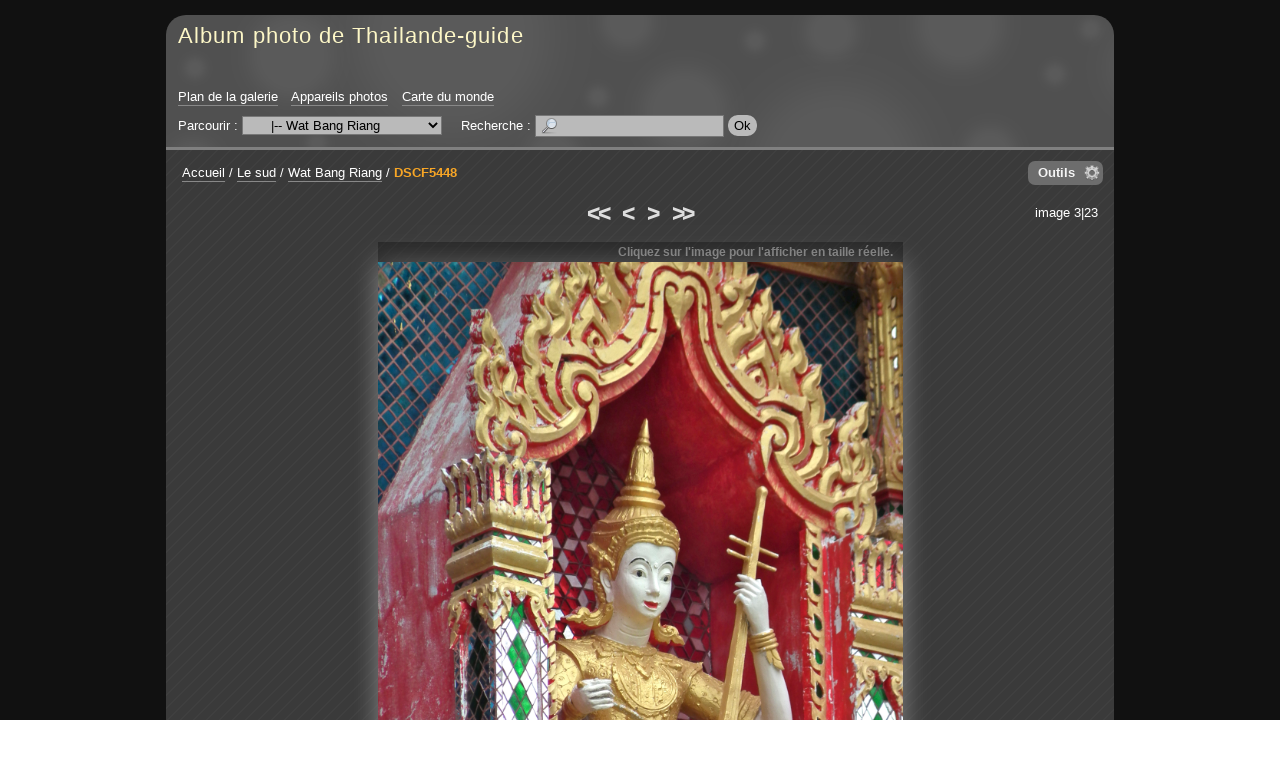

--- FILE ---
content_type: text/html; charset=UTF-8
request_url: https://galeriephoto.thailande-guide.com/?q=image/2114-dscf5448
body_size: 5724
content:
<!DOCTYPE html PUBLIC "-//W3C//DTD XHTML 1.0 Strict//EN" "http://www.w3.org/TR/xhtml1/DTD/xhtml1-strict.dtd">

<html xmlns="http://www.w3.org/1999/xhtml" xml:lang="fr" lang="fr" dir="ltr">


<head>

<title>DSCF5448 - Album photo de Thailande-guide</title>

<meta http-equiv="Content-Type" content="text/html; charset=UTF-8" />

<script type="text/javascript" src="/js/jquery/jquery.js"></script>
<script type="text/javascript" src="/js/jquery/ui/core.js"></script>
<script type="text/javascript" src="/js/common.js"></script>
<script type="text/javascript" src="/template/default/js/gallery.js"></script>
<script type="text/javascript" src="/js/jquery/ui/effects.js"></script>
<script type="text/javascript" src="/js/diaporama.js"></script>
<script type="text/javascript">
//<![CDATA[
var gallery_path = "";
var style_path = "/template/default/style/dark";
//]]>
</script>

<link rel="stylesheet" type="text/css" media="screen" href="/template/default/style/dark/dark.css" />

<style type="text/css">
.icon_fr_FR {
	background-image: url(/images/flags/fr_FR.png);
}

</style>

<!--[if IE 7]><style type="text/css">@import url(/template/default/style/dark/dark-ie7.css);</style><![endif]-->
<!--[if IE 8]><style type="text/css">@import url(/template/default/style/dark/dark-ie8.css);</style><![endif]-->

<script type="text/javascript" src="/template/default/style/dark/dark.js"></script>



</head>


<body id="section_image">

<div id="igalerie">
<div id="igalerie_gallery">
	<div id="header">
		<table summary="">
			<tr id="header_top">
				<td id="header_title">

					<h1><a accesskey="1" href="/">Album photo de Thailande-guide</a></h1>
				</td>
			</tr>
			<tr id="header_bottom">
				<td colspan="3">

					<ul id="header_nav_links">
						<li id="pagelink_sitemap"><a href="/?q=sitemap">Plan de la galerie</a></li>
						<li id="pagelink_cameras"><a href="/?q=cameras">Appareils photos</a></li>
						<li id="pagelink_worldmap"><a href="/?q=worldmap">Carte du monde</a></li>
					</ul>
					<div id="basics_bottom">
						<div class="browse">
							Parcourir :
							<select name="browse" onchange="window.location.href=(this.options[this.selectedIndex].value=='')?'/':'/?q='+this.options[this.selectedIndex].value">
								<option value="">galerie</option><option value="category/95-est">&nbsp;&nbsp;&nbsp;|-- L&#039;Est</option><option value="album/92-pimai">&nbsp;&nbsp;&nbsp;&nbsp;&nbsp;&nbsp;|-- Pimai</option><option value="album/94-phanom-rung">&nbsp;&nbsp;&nbsp;&nbsp;&nbsp;&nbsp;|-- Wat Phanom Rung</option><option value="album/93-prasat-muang-tam">&nbsp;&nbsp;&nbsp;&nbsp;&nbsp;&nbsp;|-- Wat Prasat Muang Tam</option><option value="album/96-isaan">&nbsp;&nbsp;&nbsp;|-- L&#039;Isaan</option><option value="category/84-le-centre">&nbsp;&nbsp;&nbsp;|-- Le centre</option><option value="album/81-ayuthaya">&nbsp;&nbsp;&nbsp;&nbsp;&nbsp;&nbsp;|-- Ayuthaya</option><option value="album/71-bang-pa-in">&nbsp;&nbsp;&nbsp;&nbsp;&nbsp;&nbsp;|-- Bang Pa In</option><option value="category/80-bangkok">&nbsp;&nbsp;&nbsp;&nbsp;&nbsp;&nbsp;|-- Bangkok</option><option value="album/104-maison-jim-thompson">&nbsp;&nbsp;&nbsp;&nbsp;&nbsp;&nbsp;&nbsp;&nbsp;&nbsp;|-- La maison Jim Thompson - พิพิธภัณฑ์จิม ทอมป์สัน</option><option value="album/79-sri-maha-mariamman">&nbsp;&nbsp;&nbsp;&nbsp;&nbsp;&nbsp;&nbsp;&nbsp;&nbsp;|-- Le temple indou Sri Maha Mariamman - วัดพระศรีมหาอุมาเทวี</option><option value="album/77-suan-pakkad-palace">&nbsp;&nbsp;&nbsp;&nbsp;&nbsp;&nbsp;&nbsp;&nbsp;&nbsp;|-- Suan Pakkad Palace - วังสวนผักกาด</option><option value="album/76-klongs">&nbsp;&nbsp;&nbsp;&nbsp;&nbsp;&nbsp;&nbsp;&nbsp;&nbsp;|-- Visite des Klongs de Bangkok</option><option value="album/75-wat-arun">&nbsp;&nbsp;&nbsp;&nbsp;&nbsp;&nbsp;&nbsp;&nbsp;&nbsp;|-- Wat Arun - วัดอรุณ</option><option value="album/74-wat-phra-keo">&nbsp;&nbsp;&nbsp;&nbsp;&nbsp;&nbsp;&nbsp;&nbsp;&nbsp;|-- Wat Phra Keo</option><option value="album/78-wat-po">&nbsp;&nbsp;&nbsp;&nbsp;&nbsp;&nbsp;&nbsp;&nbsp;&nbsp;|-- Wat Po - วัดโพธิ์</option><option value="album/70-kanchanaburi">&nbsp;&nbsp;&nbsp;&nbsp;&nbsp;&nbsp;|-- Kanchanaburi</option><option value="album/72-floating-market">&nbsp;&nbsp;&nbsp;&nbsp;&nbsp;&nbsp;|-- Le marché flottant</option><option value="album/102-muang-boran">&nbsp;&nbsp;&nbsp;&nbsp;&nbsp;&nbsp;|-- Muang Boran - Ancient city</option><option value="album/83-nakkon-pathom">&nbsp;&nbsp;&nbsp;&nbsp;&nbsp;&nbsp;|-- Nakkon Pathom</option><option value="album/69-pattaya">&nbsp;&nbsp;&nbsp;&nbsp;&nbsp;&nbsp;|-- Pattaya</option><option value="album/82-photaram">&nbsp;&nbsp;&nbsp;&nbsp;&nbsp;&nbsp;|-- Photaram</option><option value="album/73-sukhothai">&nbsp;&nbsp;&nbsp;&nbsp;&nbsp;&nbsp;|-- Sukhothai</option><option value="category/68-le-nord">&nbsp;&nbsp;&nbsp;|-- Le nord</option><option value="category/64-chiang-mai">&nbsp;&nbsp;&nbsp;&nbsp;&nbsp;&nbsp;|-- Chiang mai</option><option value="album/60-artisanat">&nbsp;&nbsp;&nbsp;&nbsp;&nbsp;&nbsp;&nbsp;&nbsp;&nbsp;|-- artisanat</option><option value="album/59-ethnies">&nbsp;&nbsp;&nbsp;&nbsp;&nbsp;&nbsp;&nbsp;&nbsp;&nbsp;|-- ethnies</option><option value="album/63-ferme-des-orchidees">&nbsp;&nbsp;&nbsp;&nbsp;&nbsp;&nbsp;&nbsp;&nbsp;&nbsp;|-- ferme des orchidees</option><option value="album/58-fete-des-fleurs">&nbsp;&nbsp;&nbsp;&nbsp;&nbsp;&nbsp;&nbsp;&nbsp;&nbsp;|-- fete des fleurs</option><option value="album/57-jardin-reine">&nbsp;&nbsp;&nbsp;&nbsp;&nbsp;&nbsp;&nbsp;&nbsp;&nbsp;|-- jardin reine</option><option value="album/55-krisada-doi">&nbsp;&nbsp;&nbsp;&nbsp;&nbsp;&nbsp;&nbsp;&nbsp;&nbsp;|-- krisada doi</option><option value="album/100-la-ville">&nbsp;&nbsp;&nbsp;&nbsp;&nbsp;&nbsp;&nbsp;&nbsp;&nbsp;|-- la ville</option><option value="album/56-marche-de-jour">&nbsp;&nbsp;&nbsp;&nbsp;&nbsp;&nbsp;&nbsp;&nbsp;&nbsp;|-- marche de jour</option><option value="album/54-wat-doi-suthep">&nbsp;&nbsp;&nbsp;&nbsp;&nbsp;&nbsp;&nbsp;&nbsp;&nbsp;|-- wat doi suthep</option><option value="album/65-khon-kaen">&nbsp;&nbsp;&nbsp;&nbsp;&nbsp;&nbsp;|-- Khon Kaen</option><option value="album/53-lampang">&nbsp;&nbsp;&nbsp;&nbsp;&nbsp;&nbsp;|-- Lampang</option><option value="album/52-triangle-or">&nbsp;&nbsp;&nbsp;&nbsp;&nbsp;&nbsp;|-- Le Triangle d&#039;Or</option><option value="album/66-hill-tribs">&nbsp;&nbsp;&nbsp;&nbsp;&nbsp;&nbsp;|-- Les tributs</option><option value="album/67-phrae">&nbsp;&nbsp;&nbsp;&nbsp;&nbsp;&nbsp;|-- Phrae</option><option value="category/3-le-sud">&nbsp;&nbsp;&nbsp;|-- Le sud</option><option value="album/2-similans">&nbsp;&nbsp;&nbsp;&nbsp;&nbsp;&nbsp;|-- Archipêle des Similans</option><option value="album/47-chumphon">&nbsp;&nbsp;&nbsp;&nbsp;&nbsp;&nbsp;|-- Chumphon</option><option value="album/109-khao-khai-nui">&nbsp;&nbsp;&nbsp;&nbsp;&nbsp;&nbsp;|-- khao khai nui</option><option value="album/42-khao-lak">&nbsp;&nbsp;&nbsp;&nbsp;&nbsp;&nbsp;|-- Khao Lak</option><option value="album/105-khao-sok">&nbsp;&nbsp;&nbsp;&nbsp;&nbsp;&nbsp;|-- Khao Sok</option><option value="album/101-koh-khai-nok">&nbsp;&nbsp;&nbsp;&nbsp;&nbsp;&nbsp;|-- Koh Khai Nok</option><option value="album/113-koh-payam">&nbsp;&nbsp;&nbsp;&nbsp;&nbsp;&nbsp;|-- Koh Payam</option><option value="album/49-koh-peepee">&nbsp;&nbsp;&nbsp;&nbsp;&nbsp;&nbsp;|-- Koh Peepee</option><option value="album/51-koh-samui">&nbsp;&nbsp;&nbsp;&nbsp;&nbsp;&nbsp;|-- Koh Samui</option><option value="album/107-koh-yao-noi">&nbsp;&nbsp;&nbsp;&nbsp;&nbsp;&nbsp;|-- Koh Yao Noi</option><option value="album/46-krabi">&nbsp;&nbsp;&nbsp;&nbsp;&nbsp;&nbsp;|-- Krabi</option><option value="album/48-phang-nga-bay">&nbsp;&nbsp;&nbsp;&nbsp;&nbsp;&nbsp;|-- La baie de Phang Nga</option><option value="album/111-lac-emeraude">&nbsp;&nbsp;&nbsp;&nbsp;&nbsp;&nbsp;|-- lac emeraude</option><option value="album/112-mangrove-de-cristal">&nbsp;&nbsp;&nbsp;&nbsp;&nbsp;&nbsp;|-- Mangrove de cristal</option><option value="album/108-pakarang-cap">&nbsp;&nbsp;&nbsp;&nbsp;&nbsp;&nbsp;|-- pakarang cap</option><option value="album/106-thanbok-khorani">&nbsp;&nbsp;&nbsp;&nbsp;&nbsp;&nbsp;|-- Parc National maritime de Than Bok Khorani</option><option value="category/41-phuket">&nbsp;&nbsp;&nbsp;&nbsp;&nbsp;&nbsp;|-- Phuket</option><option value="album/35-ao-por">&nbsp;&nbsp;&nbsp;&nbsp;&nbsp;&nbsp;&nbsp;&nbsp;&nbsp;|-- Ao Por</option><option value="album/25-bang-tao-beach">&nbsp;&nbsp;&nbsp;&nbsp;&nbsp;&nbsp;&nbsp;&nbsp;&nbsp;|-- Bang Tao Beach</option><option value="album/26-batiks">&nbsp;&nbsp;&nbsp;&nbsp;&nbsp;&nbsp;&nbsp;&nbsp;&nbsp;|-- Batiks</option><option value="album/29-divers-phuket">&nbsp;&nbsp;&nbsp;&nbsp;&nbsp;&nbsp;&nbsp;&nbsp;&nbsp;|-- Divers Phuket</option><option value="album/27-fantasea">&nbsp;&nbsp;&nbsp;&nbsp;&nbsp;&nbsp;&nbsp;&nbsp;&nbsp;|-- Fantasea</option><option value="album/30-kamala">&nbsp;&nbsp;&nbsp;&nbsp;&nbsp;&nbsp;&nbsp;&nbsp;&nbsp;|-- Kamala</option><option value="album/32-kata-beach">&nbsp;&nbsp;&nbsp;&nbsp;&nbsp;&nbsp;&nbsp;&nbsp;&nbsp;|-- Kata Beach</option><option value="album/16-koh-keow">&nbsp;&nbsp;&nbsp;&nbsp;&nbsp;&nbsp;&nbsp;&nbsp;&nbsp;|-- Koh Keow</option><option value="album/28-koh-sirey">&nbsp;&nbsp;&nbsp;&nbsp;&nbsp;&nbsp;&nbsp;&nbsp;&nbsp;|-- Koh Sirey</option><option value="album/19-chalong-bay">&nbsp;&nbsp;&nbsp;&nbsp;&nbsp;&nbsp;&nbsp;&nbsp;&nbsp;|-- La baie de Chalong</option><option value="album/38-panwa-cap">&nbsp;&nbsp;&nbsp;&nbsp;&nbsp;&nbsp;&nbsp;&nbsp;&nbsp;|-- Le cap Panwa</option><option value="album/40-vegetarian-festival">&nbsp;&nbsp;&nbsp;&nbsp;&nbsp;&nbsp;&nbsp;&nbsp;&nbsp;|-- Le festival des végétariens</option><option value="album/24-leamka-beach">&nbsp;&nbsp;&nbsp;&nbsp;&nbsp;&nbsp;&nbsp;&nbsp;&nbsp;|-- Leamka Beach</option><option value="album/33-nai-harn">&nbsp;&nbsp;&nbsp;&nbsp;&nbsp;&nbsp;&nbsp;&nbsp;&nbsp;|-- Nai Harn Beach</option><option value="album/34-nai-yang">&nbsp;&nbsp;&nbsp;&nbsp;&nbsp;&nbsp;&nbsp;&nbsp;&nbsp;|-- Nai Yang beach</option><option value="album/14-paradise-bay">&nbsp;&nbsp;&nbsp;&nbsp;&nbsp;&nbsp;&nbsp;&nbsp;&nbsp;|-- Paradise Bay</option><option value="album/18-patong-beach">&nbsp;&nbsp;&nbsp;&nbsp;&nbsp;&nbsp;&nbsp;&nbsp;&nbsp;|-- Patong Beach</option><option value="album/39-phuket-town">&nbsp;&nbsp;&nbsp;&nbsp;&nbsp;&nbsp;&nbsp;&nbsp;&nbsp;|-- Phuket town</option><option value="album/21-corail-poissons">&nbsp;&nbsp;&nbsp;&nbsp;&nbsp;&nbsp;&nbsp;&nbsp;&nbsp;|-- Poissons &amp; coraux de Phuket</option><option value="album/103-pont-sarasins">&nbsp;&nbsp;&nbsp;&nbsp;&nbsp;&nbsp;&nbsp;&nbsp;&nbsp;|-- pont sarasins</option><option value="album/17-promthep-cap">&nbsp;&nbsp;&nbsp;&nbsp;&nbsp;&nbsp;&nbsp;&nbsp;&nbsp;|-- Promthep Cap</option><option value="album/31-rawai">&nbsp;&nbsp;&nbsp;&nbsp;&nbsp;&nbsp;&nbsp;&nbsp;&nbsp;|-- Rawai</option><option value="album/36-sapam-bay">&nbsp;&nbsp;&nbsp;&nbsp;&nbsp;&nbsp;&nbsp;&nbsp;&nbsp;|-- Spam Bay</option><option value="album/23-surin-beach">&nbsp;&nbsp;&nbsp;&nbsp;&nbsp;&nbsp;&nbsp;&nbsp;&nbsp;|-- Surin Beach</option><option value="album/22-wat-chalong">&nbsp;&nbsp;&nbsp;&nbsp;&nbsp;&nbsp;&nbsp;&nbsp;&nbsp;|-- Wat Chalong</option><option value="album/15-wat-kwam-im-teng">&nbsp;&nbsp;&nbsp;&nbsp;&nbsp;&nbsp;&nbsp;&nbsp;&nbsp;|-- Wat Kwam Im Teng</option><option value="album/20-ya-noi-beach">&nbsp;&nbsp;&nbsp;&nbsp;&nbsp;&nbsp;&nbsp;&nbsp;&nbsp;|-- Ya Noi Beach</option><option value="album/45-prachuab-kiri-khan">&nbsp;&nbsp;&nbsp;&nbsp;&nbsp;&nbsp;|-- Prachuab Kiri Khan</option><option value="album/50-ranong">&nbsp;&nbsp;&nbsp;&nbsp;&nbsp;&nbsp;|-- Ranong</option><option value="album/114-sametnangshe">&nbsp;&nbsp;&nbsp;&nbsp;&nbsp;&nbsp;|-- Samet Nang She</option><option value="album/43-thai-muang">&nbsp;&nbsp;&nbsp;&nbsp;&nbsp;&nbsp;|-- Thai Muang</option><option value="album/110-ton-chonfa-waterfall">&nbsp;&nbsp;&nbsp;&nbsp;&nbsp;&nbsp;|-- Ton Chonfa Waterfall</option><option value="album/44-tsunami">&nbsp;&nbsp;&nbsp;&nbsp;&nbsp;&nbsp;|-- Tsunami</option><option class="selected" selected="selected" value="album/97-wat-bang-riang">&nbsp;&nbsp;&nbsp;&nbsp;&nbsp;&nbsp;|-- Wat Bang Riang</option><option value="category/91-divers">&nbsp;&nbsp;&nbsp;|-- Photos diverses</option><option value="album/87-art-thai">&nbsp;&nbsp;&nbsp;&nbsp;&nbsp;&nbsp;|-- Art Thai</option><option value="album/85-divers">&nbsp;&nbsp;&nbsp;&nbsp;&nbsp;&nbsp;|-- Divers</option><option value="album/99-fruits-legumes">&nbsp;&nbsp;&nbsp;&nbsp;&nbsp;&nbsp;|-- Fruits et légumes</option><option value="album/88-cuisine-thaie">&nbsp;&nbsp;&nbsp;&nbsp;&nbsp;&nbsp;|-- La cuisine Thaie</option><option value="album/86-orhidees">&nbsp;&nbsp;&nbsp;&nbsp;&nbsp;&nbsp;|-- Orchidées</option><option value="album/98-insolites">&nbsp;&nbsp;&nbsp;&nbsp;&nbsp;&nbsp;|-- Photos insolites</option>
							</select>
						</div>
						<div id="search">
							Recherche&nbsp;:
							<form action="" method="post">
								<div>
									<input value="" maxlength="255" name="search_query" accesskey="4" class="text" type="text" />
									<input class="submit" type="submit" value="Ok" />
								</div>
							</form>
						</div>
					</div>
				</td>
			</tr>
		</table>
	</div>

	<div id="content_container">
	<div id="content">





		<div id="obj_tools">
			<p class="obj_tool_menu_icon" id="obj_tools_link"><a href="javascript:;">Outils</a></p>
			<div class="obj_tool_box" id="obj_tool_menu">
				<p class="obj_tool_title"><span>Outils</span></p>
				<ul class="obj_tool_body">
					<li id="tool_diaporama"><span class="icon icon_diaporama"><a rel="album/97-wat-bang-riang/position/3" class="js_link" href="javascript:;">Lancer un diaporama</a></span></li>
					<li id="tool_download"><span class="icon icon_download"><a class="js_link" rel="/download.php?img=2114">Télécharger l'image</a></span></li>
				</ul>
			</div>
		</div>

		<p id="position"><span id="homelink"><a href="/">Accueil</a></span><span class="pos_sep"> / </span><a href="/?q=category/3-le-sud">Le sud</a><span class="pos_sep"> / </span><a href="/?q=album/97-wat-bang-riang">Wat Bang Riang</a><span class="pos_sep pos_sep_last"> / </span><span class="current"><a href="/?q=image/2114-dscf5448">DSCF5448</a></span></p>

		<div class="nav" id="nav_top">

			<div class="nav_left"></div>
			<div class="nav_right">image 3|23</div>


			<span class="first"><a title="Première image" href="/?q=image/2117-dscf5430"><<</a></span>
			<span class="prev"><a title="Image précédente" href="/?q=image/2110-dscf5441"><</a></span>

			<span class="next"><a title="Image suivante" href="/?q=image/2104-dscf5453">></a></span>
			<span class="last"><a title="Dernière image" href="/?q=image/2120-img-1433">>></a></span>


		</div>


		<div id="image_container">
			<span style="width:525px;" id="image_resize_msg">
				<span>
					Cliquez sur l'image pour l'afficher en taille réelle.
				</span>
			</span>
			<div id="image">
				<a href="/image.php?id=2114&amp;file=DSCF5448.jpg">
					<img width="525"
						height="700"
						alt="DSCF5448"
						src="/image.php?id=2114&amp;file=DSCF5448.jpg" />
				</a>
			</div>
			<span id="image_filename">DSCF5448.jpg</span>
		</div>

		<div id="image_infos">
			<div class="image_column_bloc" id="image_tags">
				<h2>Tags</h2>
				<ul>
					<li class="icon icon_tag"><a href="/?q=tag/1-wat-bang-riang">Wat Bang Riang</a></li>
				</ul>
			</div>
			<div class="image_column_bloc image_infos" id="image_stats">
				<h2>
					Statistiques
				</h2>
				<ul>
					<li><span>Visitée</span> : 7510 fois</li>
					<li id="rate"><span>Note moyenne</span> :<br /><img alt="empty" src="/template/default/style/dark/star-empty.png" /><img alt="empty" src="/template/default/style/dark/star-empty.png" /><img alt="empty" src="/template/default/style/dark/star-empty.png" /><img alt="empty" src="/template/default/style/dark/star-empty.png" /><img alt="empty" src="/template/default/style/dark/star-empty.png" /><br />(0,0 - 0 vote)</li>
					<li><span>Créée le</span> : <a href="/?q=date-created/2012-04-29">dimanche 29 avril 2012</a></li>
				</ul>
			</div>
			<div class="image_column_bloc image_infos">
				<h2>Informations EXIF</h2>
				<ul>
					<li><span>Marque</span> : <a href="/?q=camera-brand/14-fujifilm">FUJIFILM</a></li>
					<li><span>Modèle</span> : <a href="/?q=camera-model/21-finepix-hs10-hs11">FinePix HS10 HS11</a></li>
					<li><span>Date et heure de la prise de vue</span> : 29 avril 2012, 11:47:24</li>
					<li><span>Flash</span> : Flash non déclenché, mode forcé</li>
					<li><span>Ouverture</span> : f/5,6</li>
					<li><span>Durée d&#039;exposition</span> : 1/300 s</li>
					<li><span>Longueur de focale</span> : 126 mm</li>
					<li><span>Sensibilité ISO</span> : 100</li>
				</ul>
			</div>
		</div>

		<div class="image_column" id="image_ratecom">
		</div>

		<hr class="sep" />


		<script type="text/javascript">
		//<![CDATA[
		var anticsrf = "0235a169dae8ae538119bb956a8af696bbb018cc";
		var img_id = 2114;
		var q = "image/2114-dscf5448";
		var q_md5 = "7c3a907c6edad869ad20eeda5e709824";
		var no_right_click = false;
		var image_width = 2736;
		var image_height = 3648;
		//]]>
		</script>


		<div style="clear:both"></div>
		<br />

		<div id="bottom">
			<table summary="">
				<tr>
				<td>
					<p class="title">Partage</p>
					<!-- AddThis Button BEGIN -->
<div class="addthis_toolbox addthis_default_style ">
<a class="addthis_button_preferred_1"></a>
<a class="addthis_button_preferred_2"></a>
<a class="addthis_button_preferred_3"></a>
<a class="addthis_button_preferred_4"></a>
<a class="addthis_button_compact"></a>
<a class="addthis_counter addthis_bubble_style"></a>
</div>
<script type="text/javascript">var addthis_config = {"data_track_addressbar":true};</script>
<script type="text/javascript" src="//s7.addthis.com/js/300/addthis_widget.js#pubid=ra-4ddb2697517e35af"></script>
<!-- AddThis Button END -->
				</td>

				</tr>
			</table>
		</div>

	</div>
	</div>

	<div id="footer">
		<p id="powered_by">
			propulsé par <a class="ex" href="http://www.igalerie.org/">iGalerie</a>			-
			icônes : <a href="http://p.yusukekamiyamane.com/">Yusuke Kamiyamane</a>		</p>
	</div>



</div>
<script type="text/javascript">
//<![CDATA[
document.write("<div style=\"display:none\" id=\"diaporama\"><div id=\"diaporama_loading\"></div><div class=\"diaporama_bar\" id=\"diaporama_top\"><p id=\"diaporama_top_left\"></p><p id=\"diaporama_top_right\"><a id=\"diaporama_icon_download\" title=\"Télécharger l'image\" class=\"diaporama_icon\"><img width=\"20\" height=\"20\" src=\"/template/default/style/dark/diaporama/download.png\" alt=\"\" /></a><a id=\"diaporama_icon_infos\" title=\"Informations\" class=\"diaporama_icon diaporama_icon_sidebar\"><img width=\"20\" height=\"20\" src=\"/template/default/style/dark/diaporama/infos.png\" alt=\"\" /></a><a id=\"diaporama_icon_options\" title=\"Options\" class=\"diaporama_icon diaporama_icon_sidebar\"><img width=\"20\" height=\"20\" src=\"/template/default/style/dark/diaporama/options.png\" alt=\"\" /></a><a id=\"diaporama_icon_close\" title=\"Fermer\" class=\"diaporama_icon\"><img width=\"20\" height=\"20\" src=\"/template/default/style/dark/diaporama/cross.png\" alt=\"\" /></a></p></div><div class=\"diaporama_bar\" id=\"diaporama_bottom\"><p id=\"diaporama_bottom_left\"><span id=\"diaporama_image_position\"></span></p><p id=\"diaporama_bottom_center\"><a id=\"diaporama_icon_first\" class=\"diaporama_icon\"><img width=\"30\" height=\"20\" src=\"/template/default/style/dark/diaporama/first-grey.png\" alt=\"\" /></a><a id=\"diaporama_icon_prev\" class=\"diaporama_icon\"><img width=\"20\" height=\"20\" src=\"/template/default/style/dark/diaporama/prev-grey.png\" alt=\"\" /></a><a id=\"diaporama_icon_switch\" class=\"diaporama_icon\"><img width=\"20\" height=\"20\" src=\"/template/default/style/dark/diaporama/resize-grey.png\" alt=\"\" /></a><a id=\"diaporama_icon_next\" class=\"diaporama_icon\"><img width=\"20\" height=\"20\" src=\"/template/default/style/dark/diaporama/next-grey.png\" alt=\"\" /></a><a id=\"diaporama_icon_last\" class=\"diaporama_icon\"><img width=\"30\" height=\"20\" src=\"/template/default/style/dark/diaporama/last-grey.png\" alt=\"\" /></a></p><p id=\"diaporama_bottom_right\"><a id=\"diaporama_icon_start\" class=\"diaporama_icon\"><img width=\"20\" height=\"20\" src=\"/template/default/style/dark/diaporama/start.png\" alt=\"\" /></a><a id=\"diaporama_icon_stop\" class=\"diaporama_icon\"><img width=\"20\" height=\"20\" src=\"/template/default/style/dark/diaporama/stop-active.png\" alt=\"\" /></a><span id=\"diaporama_seconds\"></span><a id=\"diaporama_icon_more\" class=\"diaporama_icon\"><img width=\"20\" height=\"20\" src=\"/template/default/style/dark/diaporama/more.png\" alt=\"\" /></a><a id=\"diaporama_icon_less\" class=\"diaporama_icon\"><img width=\"20\" height=\"20\" src=\"/template/default/style/dark/diaporama/less.png\" alt=\"\" /></a></p></div><div id=\"diaporama_carousel\"><div id=\"diaporama_carousel_prev\"><a></a></div><div id=\"diaporama_carousel_next\"><a></a></div><div id=\"diaporama_carousel_thumbs\"></div></div><div class=\"diaporama_sidebar\" id=\"diaporama_options\"><p class=\"diaporama_sidebar_title\"><a class=\"diaporama_sidebar_close\"></a>Options</p><div class=\"diaporama_sidebar_inner\"><p class=\"field field_ftw\"><label for=\"diaporama_transitions_effect\">Effet de transition :</label><select class=\"diaporama_focus\" id=\"diaporama_transitions_effect\"><option value=\"none\">aucun</option><option value=\"fade\">fade</option><option value=\"slideX\">slideX</option><option value=\"slideXLeft\">slideXLeft</option><option value=\"slideY\">slideY</option><option value=\"slideYBottom\">slideYBottom</option><option value=\"curtainX\">curtainX</option><option value=\"curtainY\">curtainY</option><option value=\"puff\">puff</option><option value=\"zoom\">zoom</option><option value=\"random\">aléatoire</option></select></p><p class=\"field field_ftw\"><label for=\"diaporama_transitions_duration\">Durée de transition (en millisecondes) :</label><input id=\"diaporama_transitions_duration\" class=\"text\" type=\"text\" maxlength=\"4\" size=\"4\" /></p><br /><p class=\"field\"><input id=\"diaporama_carousel_option\" type=\"checkbox\" /><label for=\"diaporama_carousel_option\">Afficher le carrousel</label></p><p class=\"field\"><input id=\"diaporama_autoloop\" type=\"checkbox\" /><label for=\"diaporama_autoloop\">Lecture en boucle du mode automatique</label></p><p class=\"field\"><input id=\"diaporama_hidebars\" type=\"checkbox\" /><label for=\"diaporama_hidebars\">Cacher les barres de contrôle</label></p><p class=\"field\"><input id=\"diaporama_animate\" type=\"checkbox\" /><label for=\"diaporama_animate\">Activer les animations</label></p></div></div><div class=\"diaporama_sidebar\" id=\"diaporama_infos\"><p class=\"diaporama_sidebar_title\"><a class=\"diaporama_sidebar_close\"></a>Informations</p><div class=\"diaporama_sidebar_inner\"><ul class=\"diaporama_sidebar_ul\"><li id=\"diaporama_sidebar_desc\"><p class=\"diaporama_sidebar_title2\"><span></span></p><div class=\"diaporama_sidebar_content\"><p></p></div></li><li id=\"diaporama_sidebar_stats\"><p class=\"diaporama_sidebar_title2\"><span></span></p><div class=\"diaporama_sidebar_content\"></div></li><li id=\"diaporama_sidebar_tags\"><p class=\"diaporama_sidebar_title2\"><span></span></p><div class=\"diaporama_sidebar_content\"></div></li><li id=\"diaporama_sidebar_exif\"><p class=\"diaporama_sidebar_title2\"><span></span></p><div class=\"diaporama_sidebar_content\"></div></li><li id=\"diaporama_sidebar_iptc\"><p class=\"diaporama_sidebar_title2\"><span></span></p><div class=\"diaporama_sidebar_content\"></div></li><li id=\"diaporama_sidebar_xmp\"><p class=\"diaporama_sidebar_title2\"><span></span></p><div class=\"diaporama_sidebar_content\"></div></li></ul></div></div><span class=\"diaporama_messages\" id=\"diaporama_msg_stop\">STOP</span><span class=\"diaporama_messages\" id=\"diaporama_msg_play\">PLAY</span></div>");
var diaporama_prefs = {"autoStart": true, "carousel":true};
//]]>
</script></div>

</body>


</html>
